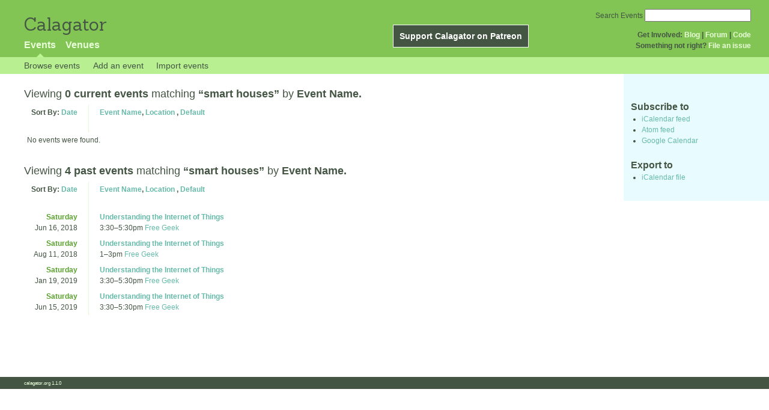

--- FILE ---
content_type: text/html; charset=utf-8
request_url: http://calagator.org/events/tag/smart%20houses?order=name
body_size: 3463
content:
<!DOCTYPE html PUBLIC "-//W3C//DTD XHTML 1.0 Strict//EN"
  "http://www.w3.org/TR/xhtml1/DTD/xhtml1-strict.dtd">

<html xmlns="http://www.w3.org/1999/xhtml" xml:lang="en" lang="en">
  <head>
    <meta http-equiv="Content-Type" content="text/html; charset=utf-8"/>
    
    <title>
      
  Events tagged with: smart houses
 »       Calagator: Portland&#39;s Tech Calendar    </title>
    <meta name="viewport" content="width=device-width, initial-scale=1.0, user-scalable=yes">
    <meta name="apple-mobile-web-app-capable" content="yes" />
    <meta name="apple-mobile-web-app-status-bar-style" content="black" />
    <link rel='search' type='application/opensearchdescription+xml' href='/opensearch.xml'  title='Calagator' />

    <!-- Stylesheets, static -->
    <link rel="stylesheet" media="all" href="/assets/application-ba714b36b324b57f74216ed15a4d84aff893b226fa5b499911dee378a49a8c18.css" />

    <link rel="stylesheet" href="https://cdnjs.cloudflare.com/ajax/libs/leaflet/0.7.3/leaflet.css" />
    <!--[if lte IE 8]>
        <link rel="stylesheet" href="https://cdnjs.cloudflare.com/ajax/libs/leaflet/0.7.3/leaflet.ie.css" />
    <![endif]-->

    <!-- Stylesheets, inserted  -->
    

    <!-- JavaScripts, static -->
    <script src="https://cdnjs.cloudflare.com/ajax/libs/leaflet/0.7.3/leaflet.js"></script>
<script src="https://maps.googleapis.com/maps/api/js?key=AIzaSyDro5ZQaNHU0vcbFlVAILQJZZaq0jUGwvc&amp;sensor=false"></script>
<script src="/assets/leaflet_google_layer-8da68170e3668741c363011d07fd1f4b2dee84dba2b88291f4a42c494057ea52.js"></script>
    <script src="/assets/application-8063caa3d186d3397eb6408b3a3ec377f15cc84d42410c12a40c7abd9d9a5783.js"></script>

    <!-- JavaScripts, inserted -->
    

    <!-- Auto-discovery, static -->
    <link rel="alternate" type="application/atom+xml" title="Atom: All Events" href="http://calagator.org/events.atom" />

    <!-- Auto-discovery, inserted -->
      <link rel="alternate" type="application/atom+xml" title="Atom: Search Results for &#39;&#39;" href="http://calagator.org/events/search.atom?tag=smart+houses" />


    <link rel="apple-touch-icon" href="/assets/site-icon-c9cb3e5aa3965fcb649048a4421042abf6ab44728d211449a1c13380659162c7.png" />
  </head>
  <body class="events_search events_controller ">

    <div id="outer">
            <div id="global_header">
        <a id="project_title" href="/">Calagator</a>

        <div id="patreon">
          <a href="https://www.patreon.com/calagator">Support Calagator on Patreon</a>
        </div>
        <div id="top_menu">
          <div id='app_menu'>
            <ul>
                <li class='active'><a href="/events">Events</a></li>
                <li class='false'><a href="/venues">Venues</a></li>
            </ul>
          </div>
          <div id='project_menu'>
            <strong>Get Involved:</strong> <a class="first" href="http://calagator.wordpress.com/">Blog</a> | <a href="https://groups.google.com/group/pdx-tech-calendar/">Forum</a> | <a href="https://github.com/calagator/calagator">Code</a>
            <br />
            <strong>Something not right?</strong> <a href="https://github.com/calagator/calagator.org/issues">File an issue</a>
          </div>
                    <form action="/events/search" accept-charset="UTF-8" method="get"><input name="utf8" type="hidden" value="&#x2713;" />
            <div id='search_form'>
            <label for="search_field">Search Events</label>
              <input type="search" name="query" value="" results="5" id="search_field">
            </div>
</form>

        </div>
      </div>


      <div id="events_subnav" class="subnav">
    <ul class="clearfix">
      <li><a class="events_search_subnav" href="http://calagator.org/">Browse events</a>
      </li>
      <li><a class="events_search_subnav" href="http://calagator.org/events/new">Add an event</a>
      </li>
      <li><a class="events_search_subnav" href="http://calagator.org/sources/new">Import events</a>
      </li>
    </ul>
</div>

      
      


            <div id="content">
        
        
<div class='list_description' id="current" >
  <h2>Viewing <strong> 0 current events</strong>
  matching <strong>&ldquo;smart houses&rdquo;</strong>
   by <strong>Event Name.</strong></h2>

	<div class='list_items'>
	  <table class='event_table'>
  <thead>
    <tr>
      <th class='date'>Sort By: <a href="/events/tag/smart%20houses?order=date">Date</a></th>
      <th class='event_summary'>
        <a href="/events/tag/smart%20houses?order=name">Event Name</a>,
        <a href="/events/tag/smart%20houses?order=venue">Location</a>        , 
        <a href="/events/tag/smart%20houses">Default</a>      </th>
    </tr>
  </thead>
  <tbody>
      <tr>
        <td colspan=2>No events were found.</td>
      </tr>
  </tbody>
</table>

	</div>
</div>

<div class='list_description' id="past" >
  <h2>Viewing <strong> 4 past events</strong>
  matching <strong>&ldquo;smart houses&rdquo;</strong>
   by <strong>Event Name.</strong></h2>

	<div class='list_items'>
	  <table class='event_table'>
  <thead>
    <tr>
      <th class='date'>Sort By: <a href="/events/tag/smart%20houses?order=date">Date</a></th>
      <th class='event_summary'>
        <a href="/events/tag/smart%20houses?order=name">Event Name</a>,
        <a href="/events/tag/smart%20houses?order=venue">Location</a>        , 
        <a href="/events/tag/smart%20houses">Default</a>      </th>
    </tr>
  </thead>
  <tbody>
        <tr class='vevent h-event'>
          <td class='date' rowspan="1">
            <div class='day_of_week saturday'>
              Saturday
            </div>
            Jun 16, 2018
          </td>
          <td class='event_summary'>
            <a class='summary p-name u-url' href='http://calagator.org/events/1250473832' name='event-1250473832' id='event-1250473832'>Understanding the Internet of Things</a><br />
            <time class="dtstart dt-start" title="2018-06-16T15:30:00" datetime="2018-06-16T15:30:00">3:30</time>&ndash;<time class="dtend dt-end" title="2018-06-16T17:30:00" datetime="2018-06-16T17:30:00">5:30pm</time>              <a class='location p-location h-card' href='http://calagator.org/venues/202389965'>Free Geek</a>
              <div class='description e-description'>
                <p>What is the Internet of Things (IOT)? How does this emerging technology change our understanding of online privacy and safety? What do we need to know to use and embrace this technology safely? Will our fridges and watches be used to hack into our houses?</p>

<p>Join us at Free Geek for this special workshop!</p>              </div>
              <a class="url u-url" rel="nofollow" href="https://freegeek.eventbrite.com">Website</a>          </td>
        </tr>
        <tr class='vevent h-event'>
          <td class='date' rowspan="1">
            <div class='day_of_week saturday'>
              Saturday
            </div>
            Aug 11, 2018
          </td>
          <td class='event_summary'>
            <a class='summary p-name u-url' href='http://calagator.org/events/1250474045' name='event-1250474045' id='event-1250474045'>Understanding the Internet of Things</a><br />
            <time class="dtstart dt-start" title="2018-08-11T13:00:00" datetime="2018-08-11T13:00:00">1</time>&ndash;<time class="dtend dt-end" title="2018-08-11T15:00:00" datetime="2018-08-11T15:00:00">3pm</time>              <a class='location p-location h-card' href='http://calagator.org/venues/202389965'>Free Geek</a>
              <div class='description e-description'>
                <p>What is the Internet of Things (IOT)? How does this emerging technology change our understanding of online privacy and safety? What do we need to know to use and embrace this technology safely? Will our fridges and watches be used to hack into our houses?</p>

<p>Join us at Free Geek for this special workshop!</p>              </div>
              <a class="url u-url" rel="nofollow" href="https://www.eventbrite.com/e/understanding-the-internet-of-things-tickets-48387095104?aff=ebapi">Website</a>          </td>
        </tr>
        <tr class='vevent h-event'>
          <td class='date' rowspan="1">
            <div class='day_of_week saturday'>
              Saturday
            </div>
            Jan 19, 2019
          </td>
          <td class='event_summary'>
            <a class='summary p-name u-url' href='http://calagator.org/events/1250474782' name='event-1250474782' id='event-1250474782'>Understanding the Internet of Things</a><br />
            <time class="dtstart dt-start" title="2019-01-19T15:30:00" datetime="2019-01-19T15:30:00">3:30</time>&ndash;<time class="dtend dt-end" title="2019-01-19T17:30:00" datetime="2019-01-19T17:30:00">5:30pm</time>              <a class='location p-location h-card' href='http://calagator.org/venues/202389965'>Free Geek</a>
              <div class='description e-description'>
                <p>What is the Internet of Things (IOT)? How does this emerging technology change our understanding of online privacy and safety? What do we need to know to use and embrace this technology safely? Will our fridges and watches be used to hack into our houses?</p>

<p>Join us at Free Geek for this special workshop!</p>              </div>
              <a class="url u-url" rel="nofollow" href="https://freegeekiot.eventbrite.com">Website</a>          </td>
        </tr>
        <tr class='vevent h-event'>
          <td class='date' rowspan="1">
            <div class='day_of_week saturday'>
              Saturday
            </div>
            Jun 15, 2019
          </td>
          <td class='event_summary'>
            <a class='summary p-name u-url' href='http://calagator.org/events/1250475532' name='event-1250475532' id='event-1250475532'>Understanding the Internet of Things</a><br />
            <time class="dtstart dt-start" title="2019-06-15T15:30:00" datetime="2019-06-15T15:30:00">3:30</time>&ndash;<time class="dtend dt-end" title="2019-06-15T17:30:00" datetime="2019-06-15T17:30:00">5:30pm</time>              <a class='location p-location h-card' href='http://calagator.org/venues/202389965'>Free Geek</a>
              <div class='description e-description'>
                <p>What is the Internet of Things (IOT)? How does this emerging technology change our understanding of online privacy and safety? What do we need to know to use and embrace this technology safely? Will our fridges and watches be used to hack into our houses?</p>

<p>Join us at Free Geek for this special workshop!</p>              </div>
              <a class="url u-url" rel="nofollow" href="https://freegeekiot.eventbrite.com">Website</a>          </td>
        </tr>
  </tbody>
</table>

	</div>
</div>


<div id='list_filters' class='sidebar'>
  <h3>Subscribe to</h3>
  <ul>
    <li><a href="webcal://calagator.org/events/search.ics?tag=smart+houses">iCalendar feed</a></li>
    <li><a href="http://calagator.org/events/search.atom?tag=smart+houses">Atom feed</a></li>
    <li><a href="https://www.google.com/calendar/render?cid=webcal%3A%2F%2Fcalagator.org%2Fevents%2Fsearch.ics%3Ftag%3Dsmart%2Bhouses">Google Calendar</a></li>
  </ul>

  <h3>Export to</h3>
  <ul>
    <li><a href="http://calagator.org/events/search.ics?tag=smart+houses">iCalendar file</a></li>
  </ul>
</div>

      </div>


            <div id="top_footer">
        calagator.org
        1.1.0
        &nbsp;
        &nbsp;
        &nbsp;
      </div>


    </div>

          <script>
        (function(i,s,o,g,r,a,m){i['GoogleAnalyticsObject']=r;i[r]=i[r]||function(){
        (i[r].q=i[r].q||[]).push(arguments)},i[r].l=1*new Date();a=s.createElement(o),
        m=s.getElementsByTagName(o)[0];a.async=1;a.src=g;m.parentNode.insertBefore(a,m)
        })(window,document,'script','//www.google-analytics.com/analytics.js','ga');

        ga('create', 'UA-168427-7', 'auto');
        ga('send', 'pageview');

      </script>



  <script defer src="https://static.cloudflareinsights.com/beacon.min.js/vcd15cbe7772f49c399c6a5babf22c1241717689176015" integrity="sha512-ZpsOmlRQV6y907TI0dKBHq9Md29nnaEIPlkf84rnaERnq6zvWvPUqr2ft8M1aS28oN72PdrCzSjY4U6VaAw1EQ==" data-cf-beacon='{"version":"2024.11.0","token":"db19a96902b64782afbd23d08bdfc20c","r":1,"server_timing":{"name":{"cfCacheStatus":true,"cfEdge":true,"cfExtPri":true,"cfL4":true,"cfOrigin":true,"cfSpeedBrain":true},"location_startswith":null}}' crossorigin="anonymous"></script>
</body>
</html>

